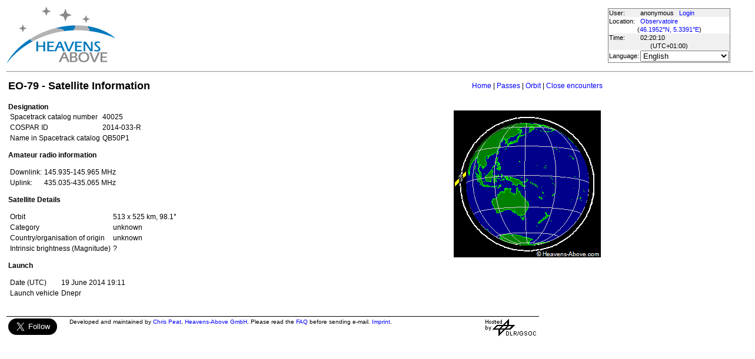

--- FILE ---
content_type: text/html; charset=utf-8
request_url: https://www.heavens-above.com/satinfo.aspx?satid=40025&lat=46.19515&lng=5.33906&loc=Observatoire&alt=600&tz=CET
body_size: 15715
content:


<!DOCTYPE html>
<html lang="en" dir="ltr">
<head><title>
	EO-79 - Satellite Information
</title><meta http-equiv="X-UA-Compatible" content="IE=edge" /><meta name="description" content="Satellite predictions and other astronomical data customised for your location." /><link href="css/ha.css" rel="stylesheet" type="text/css" /><link rel="shortcut icon" href="/favicon.ico" type="image/vnd.microsoft.icon" /><link rel="icon" href="/favicon.ico" type="image/vnd.microsoft.icon" />
	<script type="text/javascript" src="//code.jquery.com/jquery-1.12.0.min.js"></script>
    <script type="text/javascript" src="/scripts/standard.min.js"></script>
	<script type="text/javascript">
		function updateLocalTime(utc) {
			var localdiff = parseInt($('#utcOffset').val());
			var local_now = new Date(utc.getTime() + localdiff);
			$('#spanTime').text(formatTime(local_now));
		}

		$(function () {
			onClockTick = updateLocalTime;
			startClock();
		});
	</script>
	
	</head>
<body>
	<form name="aspnetForm" method="post" action="./satinfo.aspx?satid=40025&amp;lat=46.19515&amp;lng=5.33906&amp;loc=Observatoire&amp;alt=600&amp;tz=CET" id="aspnetForm">
<div>
<input type="hidden" name="__EVENTTARGET" id="__EVENTTARGET" value="" />
<input type="hidden" name="__EVENTARGUMENT" id="__EVENTARGUMENT" value="" />
<input type="hidden" name="__LASTFOCUS" id="__LASTFOCUS" value="" />
<input type="hidden" name="__VIEWSTATE" id="__VIEWSTATE" value="l/igu80CGFoUgnNtmu1KechyP4RVpRmczDdvpzNtyAGWH+AgzEDRMwZDmzMq2pU0pTLzc/zEKrlRPy2Uoox1U52OQuU+HjFTMEThPLDfafG/hE5oRw0ByEGa5t5G0pyJMWv5G2T86TGzaLGV2RxorahliImMuntgby0m649UgSrau24W7+EQAgEO3e8CS7dl/dGQH/dcVvy/RvjNVYrGooGzIkB22UFYm5/eaH0LlwoObEqbm6atlsKhSnKdyJh2RK7Vk6E9HW4B/u1SWah/o6zJxgraQAkWl3NqwcqLobj28bFCcsjUmh7pCcc1DE1I9eG8+1jgH34z7+0/mURvr7dSMzYuVcvoawB8Gw+OxqexXeZNd4ALq4B3pfaRJZIfkAhvlpByhTQeH15aoti1U9+xprruU5E/lOXvkitaOUjmQjVSNAILJ2nwwQQ1AfgDfqmVCO83Kn3FotWrOOGswBvw+2/pwRqR9jcdZHQyre9IzRikVryTg/u5H8EZJJ7oGWAhwcfTMPqWCYglhKtEXqVPdHoxqvejqn/o4kqEg+EK9KAP6mt/+dNtY472UCOqHfFdAoq+eXqaV94E+oHHIjwLm448/7ghBTE7Ff13UUO6c5bFc8z5nfhYNBzEYRq8sBmAQin64//4UqAnCxS1qfuLnvXkdyhWqcQC7zP34/90RrxhdKBcF033LzL992Le6IaKltICTYKUx8tZxy484xsNVb6tr7o39IKYWMlzQQC9YA+mqX0llmKC2tTtjbk1yzM3z9z9z2z4OArSkUEGWKpv23vsUhikYUVOik4Iui5H3zoO7JmSs6HLJI/5NeDzrz63UtkzxXexwrXs1svGmk2DeVYnTMbhzEiFb/kZfoC8tUVXY3dAnF4jX1d+rYBIY7DEZzFkBOFgRYbUgHr/B5TRctxl+3cVLQwi8VwqD/EvvxQ1WsBk7OuXV9vmMQqmbbjBYf3Ro34iTN4lss8M6rQ2TiN7Oj2DnEkkFMYnPISnkHG6Si0hNkqiTXDzc3BZsqgGs8uaE6j7FtJq2uWPk1CDwdjJUAHjuFsFQSDCB85rV0KTeaxxYyUOsdmcTfWHToGrN5Ys2PChxIMLxNFE8BihtVOQvrzXg1MSB/pQ4pi+XI24G9lsDuW1YDur9W8b2wGkOXu3eiAR3VyaMnpyDp+1izULZ8nSA7Iw2Mf1nv5m0pgAup6y2HINgvDZ3+yRjk5kp9v3LA1k5gBDjKzWT9iA3eifxo1vBZPhAE/6sZxIEFd16wUPeK76+gyqgo+B8EomgyKn9pAb5gb83khat4bhVcal3aYM1HkH+S5bDskOPoDfHLibv8cWeuRlGJ+aw70NW/5zYwNRANw/dDxVK8hwhIgwQbGPKRWHVxsu/bvXTqxwHx5p48zMMR1rzdJr3HBDePTvcGoy1MfY8O0LOovaTm2GhVrDeallSaNISRhTrrjv/qifA9pANVENZnVTa6zDWL/T35hVFK6TcAgxsNEDlfJKG/13yt1gNEYc/6f22+z0l80SWoGASvg1jILaauj2eRXg+r7HBB/1DoVHR4mHfviYbPWEj0K64829T1LAjIFEGAaEeyThpECPt129HepUio7Dx0RuogI8rGfZC8vYS46COfUitHk/gehhUF7eTA4m6TC2CPZOyaUt8opgU/vfS8ga7jKFQyQSmqkxCwyNJBgi4noX5R1HYPGKINAx4kwiKNAgiAPBL669D2RVx2GzVVe+4Y16FfLAzNoAGl/EtH2DtKFasbjnRfVOzc3rZyZYQoB0yMJFqOCddF6wT1WVJkPUUOJ4Cv8PFi+lZ+6UDkumu8wMq7QVh04HzgQ4ftUfRnuo+udeBtXkJGED77u09zUb1a8VprLAGnZL5Ecw6QiMshLQPHAzE/nOP0RpiWXod6coMls0PAkvrK0kQmQ93kdYJ/Dn9SybJ4H7kuivk8GlQxUxeafnhwZWu5IFpxYS/E0fQaeeDVcuM5m1xSy9RVhAI2jN8lUQJXXFcAthL7UwtEYs7qE93XKzpl1kcZ7Y6GlZxEqCjF/qY1IBS6sEm/oTkYExb1IcRClutPx11kQN0UZYIt6BnRJQ3HiXfIHXjEWS7TbSiQmUAvq6w0LIk9ThXutsfTyvqj/m+lxVMrn36TL4op2cn6bn05alQ0PB8CPt2C61+KMdL92OjOGM1RbtrW1/THfB7ZP+hpVWgYeI359twJsrCVBuvWnvmV9J+ZUFryKuqY87Myow5pnNAf57ukvS5xRpqWS2LwukisMrqqNtT8bO0cI4Iw1oMhaHBWrHbwXJ9g3I5rZgtPistDV+MtaUGl8ciLnwddu7voCVJA6/0QLvnpFjKRFQJ2RpuQZbNOIDYIvLQCWNDYXxcnMA8tE1lSMuxIIA8lXGLq84W/6PuTBscDEnCyzOcXJfpbO9KJHljkSA9uuqRSWCG432U9o/P+xnT4XIRFePBLc68rdPPTU6uo7VGC3bV2AUf1869jeth36LiWvvz8YkAL4hW+0+ZShLT117Lm3yB0XdBwljLPVpQzfz56lBTgPK2YqPLxRB7nlPcnS+Q39XB9VBjS3hNyBVHFPBaA0Q5/IA4l9HhocgpZQZz/dL2E6YJoWu3Ot6VeEfzgJVvryG6slObsVHu6n5UYaQlN0mJ0/mbh+wf2h0in5KxMu5z4XPLVyl6WpFNWZaHdD2lI3eHwF6BxXH1x5ichAkK2nEoDxgNEf1tlozgTCx3sOWalRLTGk+mfCL54mojoIe3H2mKxhIdJ2sN6ho/oyu8MXMG+LdisSzAfS3w7Z0piQpnmLO00TvELR1kp/nUG1tsgkA+uid7fX8MXUuWJ28XOGtGCXEzl5dPlaEU5uMyM4UMdAMviSCxa/cUfPHQtaBR5wM+IXfOWijyVhs053m97vlehDByY6piGU146QgXNaT5Sh52ZfLN0L9W0/FqRVWVuDX5ISrMQhoauSy06mAY/rJTlBdYXfDSLG/hDNMgs6rZ7Ag2V61vPZ+RvnA70l23CD8eMVko4WkSkCGahvUBGyrIh/PltSTeXyF8j91j7Yt74Y9dcNfzUefC62I99wrrKspXEQQ5DXedlyq68uGcfqOVEONgjthVdAFZYdaLDtHbNUTlHkaChFAeetq+KixiznAPFy9zbC9ETpzZPuaPEu02Le8SHAFHkihewzu7ofAnli1jEMpCRE26rsb02gOGq5FzfTvD+ETYhOGQeW//C0U5c57BgNWLa4Zzh6/yFBpVxiUprS38EdcuLaAAvVj1nKns7ZXcoXLnYuW/mbugGviH2OOPhXD3+gBgZsbDAuRE1P1JN5jZrl2N9KCgjiBdswMmyvEoUgtiFsiYgvi+vWxULNYcqwnbejdp/kYhZ0LQgGl1qQQhNCPgjUAVfkRI5eWq+L4pLN2JVmF6dJZi9jJCgeUC3naw2jl+dE3y2AzSrMvyGum17oDop0atSVWXzmym0hS3EiHNKk39/giTARkKIwd1B01dhdHV7cKrrKQVAgMjtbiu+f1o51B96o9CcmpxmPQ5LcIYwZN83yv81R/TGORcp2GE+efqW1+jXb7jcan4DhqVO9e7I3O5JSCZ5byxuWksse7KL6ioj2ostTmWR/sctEo9GP2RQ6W+y99fOxHE/QdZjUqeV2ii8wlsjLunN9111gB0+K+bs77uLsghqJbcwxLtfCzeBqAs4t/Nxzr2u7AfBUNfE1i/[base64]/iOm3FQ5tUG/2BxNoLEJlMaKPeDvOll2a+MDdLvmTGS5nKhLw1E0DsNI6I5y3KEZLuNRzplYqnoMm67aEVS97CoN9hmSHLV4ey9SZxVhNB7f+THmmqOIT9GA8W7YmEsVlxktsR6/YzmPUHhNJkJozG6O6z0d4oaLX+egLbgqfrj1WGSaBGlyEq+JXFb7dKWXlRgbvz0mPYsSX9Acfg0Cw3EA/V0vYtFDuwuQb+Cu+zFM4CKP6+GX29jNojaE5kUPxevb4KyCol63EcDfhjU0S3pL+OcidU5fgcT7tIoufGh+jdTHMarQ+511t/rOKJh620DwuEJYU4VMfVanbvoYPX6G4l9deU2f6N8IRSiz/rJfOxOsayz/" />
</div>

<script type="text/javascript">
//<![CDATA[
var theForm = document.forms['aspnetForm'];
if (!theForm) {
    theForm = document.aspnetForm;
}
function __doPostBack(eventTarget, eventArgument) {
    if (!theForm.onsubmit || (theForm.onsubmit() != false)) {
        theForm.__EVENTTARGET.value = eventTarget;
        theForm.__EVENTARGUMENT.value = eventArgument;
        theForm.submit();
    }
}
//]]>
</script>


<div>

	<input type="hidden" name="__VIEWSTATEGENERATOR" id="__VIEWSTATEGENERATOR" value="AE24612F" />
</div>
	<input type="hidden" name="utcOffset" id="utcOffset" value="3600000" />
	<table border="0" style="margin-left: auto; margin-right: auto; border-style: none">
		<tr>
			<td>
				<a id="ctl00_hyperlinkLogo" href="./?lat=46.19515&amp;lng=5.33906&amp;loc=Observatoire&amp;alt=600&amp;tz=CET&amp;cul=en" style="display:inline-block;border-style:None;"><img src="//heavens-above.com/images/LogoNew.png" alt="" style="border-width:0px;" /></a>
			</td>
			<td>
				
					<script async src="https://pagead2.googlesyndication.com/pagead/js/adsbygoogle.js?client=ca-pub-5668297076217155" crossorigin="anonymous"></script>
<ins class="adsbygoogle" style="display:inline-block;width:728px;height:90px" data-ad-client="ca-pub-5668297076217155" data-ad-slot="5479771053"></ins>
<script>
(adsbygoogle = window.adsbygoogle || []).push({});
</script>

				
			</td>
			<td>
				<table class="userTable">
					<tr>
						<td>
							User:
						</td>
						<td>
							anonymous&nbsp;&nbsp;&nbsp;<a href="/login.aspx">Login</a>
						</td>
					</tr>
					<tr class="lightrow">
						<td>
							Location:
						</td>
						<td>
							<a id="ctl00_linkObservationSite" href="SelectLocation.aspx?lat=46.19515&amp;lng=5.33906&amp;loc=Observatoire&amp;alt=600&amp;tz=CET&amp;cul=en">Observatoire</a>
							
						</td>
					</tr>
					<tr class="lightrow">
						<td colspan="2" align="center">
							(<a id="ctl00_linkLatLong" href="SelectLocation.aspx?lat=46.19515&amp;lng=5.33906&amp;loc=Observatoire&amp;alt=600&amp;tz=CET&amp;cul=en">46.1952°N, 5.3391°E</a>)
						</td>
					</tr>
					<tr>
						<td>
							Time:
						</td>
						<td>
							<span id="spanTime">
								02:20:06</span>
						</td>
					</tr>
					<tr>
						<td colspan="2" align="center">
							(UTC<span id="ctl00_lblTZ">+01:00</span>)
						</td>
					</tr>
					<tr class="lightrow">
						<td>
							Language:
						</td>
						<td>
							<select name="ctl00$ddlCulture" onchange="javascript:setTimeout(&#39;__doPostBack(\&#39;ctl00$ddlCulture\&#39;,\&#39;\&#39;)&#39;, 0)" id="ctl00_ddlCulture">
	<option value="ar">العربية</option>
	<option value="ca">Catal&#224;</option>
	<option value="cs">Čeština</option>
	<option value="da">Dansk</option>
	<option value="de">Deutsch</option>
	<option value="el">Ελληνικά</option>
	<option selected="selected" value="en">English</option>
	<option value="eo">Esperanto</option>
	<option value="es">Espa&#241;ol</option>
	<option value="eu">Euskara</option>
	<option value="fi">Suomi</option>
	<option value="fr">Fran&#231;ais</option>
	<option value="gl">Galego</option>
	<option value="he">עברית</option>
	<option value="hr">Hrvatski</option>
	<option value="hu">Magyar</option>
	<option value="it">Italiano</option>
	<option value="ja">日本語</option>
	<option value="lt">Lietuvių</option>
	<option value="nl">Nederlands</option>
	<option value="pl">Polski</option>
	<option value="pt">Portugu&#234;s brasileiro</option>
	<option value="pt-PT">Portugu&#234;s de Portugal</option>
	<option value="ro">Rom&#226;nă</option>
	<option value="ru">Русский</option>
	<option value="sk">Slovenčina</option>
	<option value="sl">Slovenščina</option>
	<option value="sv">Svenska</option>
	<option value="ta">தமிழ்</option>
	<option value="th">ไทย</option>
	<option value="tr">T&#252;rk&#231;e</option>
	<option value="uk">Українська</option>
	<option value="zh">简体中文</option>
	<option value="zh-CHT">繁體中文</option>

</select>
						</td>
					</tr>
					
				</table>
			</td>
		</tr>
		<tr>
			<td colspan="3">
				<hr />
			</td>
		</tr>
		<tr>
			<td colspan="2" valign="top">
				<table width="100%">
					<tr>
						<td align="left">
							<span id="ctl00_lblTitle" class="pagehead">EO-79 - Satellite Information</span>
						</td>
						<td align="right" class="navbar">
							
							<span id="ctl00_lblNavBar"><a href="/?lat=46.19515&lng=5.33906&loc=Observatoire&alt=600&tz=CET&cul=en" title="Go to home page">Home</a> | <a href="/PassSummary.aspx?satid=40025&lat=46.19515&lng=5.33906&loc=Observatoire&alt=600&tz=CET&cul=en" title="Show visible passes">Passes</a> | <a href="/orbit.aspx?satid=40025&lat=46.19515&lng=5.33906&loc=Observatoire&alt=600&tz=CET&cul=en" title="Show orbit of this satellite">Orbit</a> | <a href="/CloseEncounters.aspx?satid=40025&lat=46.19515&lng=5.33906&loc=Observatoire&alt=600&tz=CET&cul=en" title="Show upcoming close encounters with other orbiting objects">Close encounters</a></span>
						</td>
					</tr>
				</table>
				<p />
				
    <table>
		<tr>
			<td valign="top">
	<div style="width:750px">
				<strong>
					Designation</strong>
				<table>
					<tr>
						<td>
							Spacetrack catalog number
						</td>
						<td>
							<span id="ctl00_cph1_lblSatID">40025</span>
						</td>
					</tr>
					<tr>
						<td>
							COSPAR ID
						</td>
						<td>
							<span id="ctl00_cph1_lblIntDesig">2014-033-R  </span>
						</td>
					</tr>
					<tr>
						<td>
							Name in Spacetrack catalog
						</td>
						<td>
							<span id="ctl00_cph1_lblOIGName">QB50P1</span>
						</td>
					</tr>
					<span id="ctl00_cph1_lblAlternateNames"></span>
				</table>
				<p />
				
					<strong>Amateur radio information</strong><br />
					<table><tr><td>Downlink:</td><td>145.935-145.965 MHz</td></tr><tr><td>Uplink:</td><td>435.035-435.065 MHz</td></tr></table>
					<p />
				
				<strong>
					Satellite Details</strong>
				<table>
					<tr>
						<td>
							Orbit
						</td>
						<td>
							<span id="ctl00_cph1_lblOrbit">513 x 525 km, 98.1°</span>
						</td>
					</tr>
					<span id="ctl00_cph1_lblCategory"><tr><td>Category </td><td>unknown </td></tr></span>
					<span id="ctl00_cph1_lblCountry"><tr><td>Country/organisation of origin </td><td>unknown</td></tr></span>
					<span id="ctl00_cph1_lblMass"></span>
					<span id="ctl00_cph1_lblDimensions"></span>
					<span id="ctl00_cph1_lblBrightness"><tr><td>Intrinsic brightness (Magnitude) </td><td>?</td></tr></span>
				</table>
				<p />
				<strong>
					Launch</strong>
				<table>
					<tr>
						<td>
							Date
							(UTC)
						</td>
						<td>
							<span id="ctl00_cph1_lblLaunchDate">19 June 2014 19:11</span>
						</td>
					</tr>
					<span id="ctl00_cph1_lblLaunchSite"></span>
					<span id="ctl00_cph1_lblLaunchVehicle"><tr><td>Launch vehicle </td><td>Dnepr</td></tr></span>
				</table>
				<span id="ctl00_cph1_lblDescription"></span>
				
			</div>
			</td>
			<td valign="top" align="center">
				<table>
					<tr>
						<td>
							
						</td>
					</tr>
					<tr>
						<td align="right">
							
						</td>
					</tr>
				</table>
				<table>
					<tr>
						<td>
							<img id="ctl00_cph1_imgOrbit" src="orbitdisplay.aspx?icon=default&amp;width=250&amp;height=250&amp;mode=n&amp;satid=40025" alt="View from orbit pole" style="height:250px;width:250px;border-width:0px;" />
						</td>
					</tr>
					<tr>
						<td align="center">
							<span id="ctl00_cph1_lblOrbitPictureCaption"></span>
						</td>
					</tr>
				</table>
			</td>
		</tr>
	</table>

				&nbsp;
				<p />
				<table style="border-top: 1px solid black;">
					<tr>
						<td valign="top" style="width: 100px">
							<a href="https://twitter.com/heavensabovecom?ref_src=twsrc%5Etfw" class="twitter-follow-button" data-size="large" data-show-screen-name="false" data-show-count="false">Follow @heavensabovecom</a><script async src="https://platform.twitter.com/widgets.js" charset="utf-8"></script>
							<!--<a id="ctl00_linkDonate" title="Make a donation to help with the running costs of Heavens-Above" href="Donate2.aspx"><img title="Make a donation to help with the running costs of Heavens-Above" src="//heavens-above.com/images/btn_donate_SM.gif" alt="" style="border-width:0px;" /></a>-->
						</td>
						<td valign="top">
							<div class="footer">
								Developed and maintained by <a href="mailto:Chris.Peat@heavens-above.com">Chris Peat</a>, <a href="https://heavens-above.de">Heavens-Above GmbH</a>. Please read the <a href="faq.aspx">FAQ</a> before sending e-mail. <a href="Imprint.aspx">Imprint</a>.
								</div>
						</td>
						<td>
							<a href="http://www.dlr.de/rb/en/" target="_blank">
								<img src="//heavens-above.com/images/dlrhost.gif" align="left" border="0" alt="DLR" /></a>
						</td>
					</tr>
				</table>
			</td>
			<td rowspan="1" valign="top">
				<p />
				<script async src="//pagead2.googlesyndication.com/pagead/js/adsbygoogle.js?client=ca-pub-5668297076217155" crossorigin="anonymous"></script>
<ins class="adsbygoogle" style="display:inline-block;width:336px;height:280px" data-ad-client="ca-pub-5668297076217155" data-ad-slot="7480853211"></ins>
<script>(adsbygoogle = window.adsbygoogle || []).push({});</script>

					<p />
					<script async src="//pagead2.googlesyndication.com/pagead/js/adsbygoogle.js"></script>
<ins class="adsbygoogle" style="display: inline-block; width: 336px; height: 280px" data-ad-client="ca-pub-5668297076217155" data-ad-slot="7480853211"></ins>
<script>(adsbygoogle = window.adsbygoogle || []).push({});</script>

			</td>
		</tr>
	</table>
	</form>
    <script src="//tags.onscroll.com/608ff96c-526d-43c0-92d3-5faa546bc80e/tag.min.js" async defer></script>
</body>
</html>

--- FILE ---
content_type: text/html; charset=utf-8
request_url: https://www.google.com/recaptcha/api2/aframe
body_size: 267
content:
<!DOCTYPE HTML><html><head><meta http-equiv="content-type" content="text/html; charset=UTF-8"></head><body><script nonce="W8sZLkJhMgpMjIiMQNiH8g">/** Anti-fraud and anti-abuse applications only. See google.com/recaptcha */ try{var clients={'sodar':'https://pagead2.googlesyndication.com/pagead/sodar?'};window.addEventListener("message",function(a){try{if(a.source===window.parent){var b=JSON.parse(a.data);var c=clients[b['id']];if(c){var d=document.createElement('img');d.src=c+b['params']+'&rc='+(localStorage.getItem("rc::a")?sessionStorage.getItem("rc::b"):"");window.document.body.appendChild(d);sessionStorage.setItem("rc::e",parseInt(sessionStorage.getItem("rc::e")||0)+1);localStorage.setItem("rc::h",'1769822409067');}}}catch(b){}});window.parent.postMessage("_grecaptcha_ready", "*");}catch(b){}</script></body></html>

--- FILE ---
content_type: text/xml; charset=utf-8
request_url: https://www.heavens-above.com/GetUTC.ashx
body_size: -148
content:
<t>1769822407356</t>